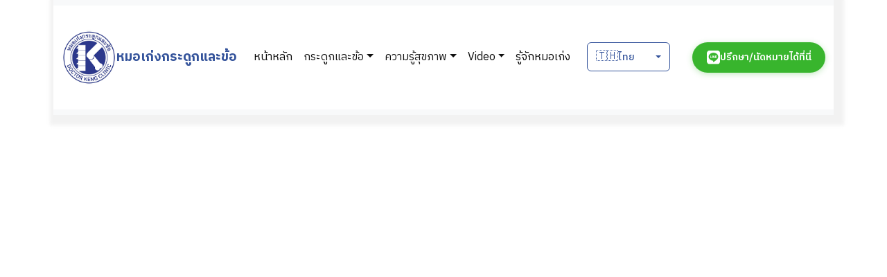

--- FILE ---
content_type: text/html
request_url: https://doctorkeng.com/tag/%e0%b9%80%e0%b8%81%e0%b9%8a%e0%b8%b2%e0%b8%97%e0%b9%8c/
body_size: 368
content:
<!doctype html>
<html lang="en">
  <head>
    <meta charset="UTF-8" />
    <link rel="icon" type="image/png" href="/img.png" />
    <meta name="viewport" content="width=device-width, initial-scale=1.0" />
    <link rel="preconnect" href="https://fonts.googleapis.com">
    <link rel="preconnect" href="https://fonts.gstatic.com" crossorigin>
    <link href="https://fonts.googleapis.com/css2?family=IBM+Plex+Sans+Thai:wght@100;200;300;400;500;600;700&display=swap" rel="stylesheet">
    <title>หมอเก่งกระดูกและข้อ</title>
    <script type="module" crossorigin src="/ui_assets/index-BrFifZ8X.js"></script>
    <link rel="stylesheet" crossorigin href="/ui_assets/index-BVxIHGfy.css">
  </head>
  <body>
    <div id="root"></div>
  </body>
</html>
